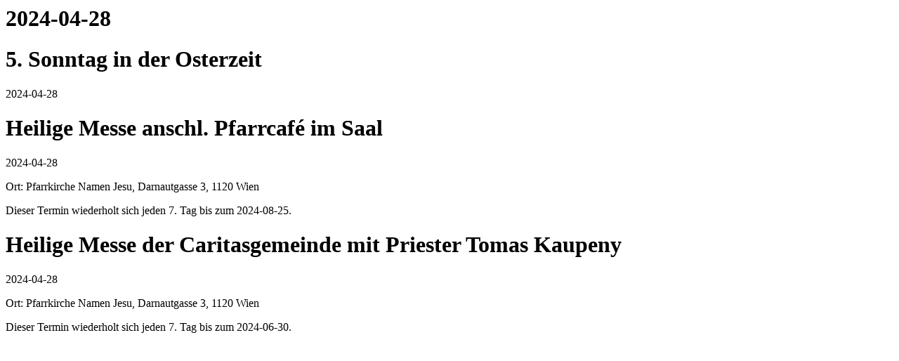

--- FILE ---
content_type: text/html; charset=utf-8
request_url: https://www.namenjesu.com/tages-anzeige.html?day=20240428
body_size: 307
content:
    <div class="newsbox">    
        
<!-- indexer::stop -->
<div class="mod_eventlist block">

      <h1> 2024-04-28</h1>
  
  
  
<div class="event layout_full block bygone">

  <h1>5. Sonntag in der Osterzeit</h1>
  <p class="info">2024-04-28</p>
  
  
      <div class="ce_text block">
          </div>
  
  

  
</div>

<div class="event layout_full block bygone">

  <h1>Heilige Messe anschl. Pfarrcafé im Saal</h1>
  <p class="info">2024-04-28</p>
      <p class="location"><!--Ort-->Ort: Pfarrkirche Namen Jesu, Darnautgasse 3, 1120 Wien</p>
  
      <p class="recurring">Dieser Termin wiederholt sich jeden 7. Tag bis zum  2024-08-25.</p>
  
      <div class="ce_text block">
          </div>
  
  

  
</div>

<div class="event layout_full block bygone">

  <h1>Heilige Messe der Caritasgemeinde mit Priester Tomas Kaupeny</h1>
  <p class="info">2024-04-28</p>
      <p class="location"><!--Ort-->Ort: Pfarrkirche Namen Jesu, Darnautgasse 3, 1120 Wien</p>
  
      <p class="recurring">Dieser Termin wiederholt sich jeden 7. Tag bis zum  2024-06-30.</p>
  
      <div class="ce_text block">
          </div>
  
  

  
</div>

  

</div>
<!-- indexer::continue -->
    </div>